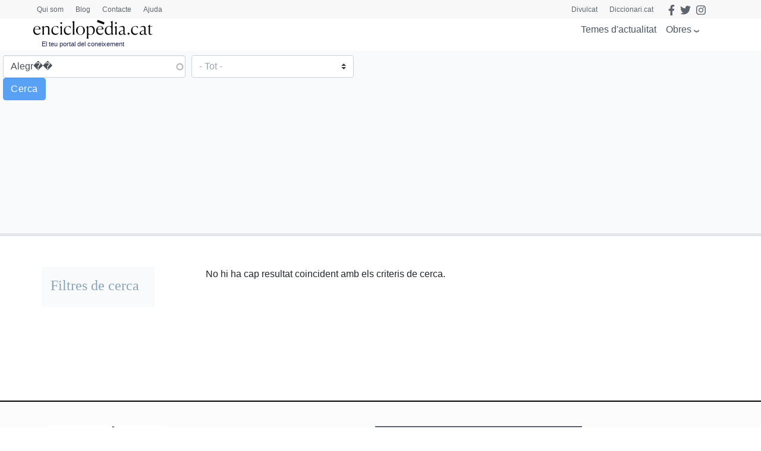

--- FILE ---
content_type: text/html; charset=UTF-8
request_url: https://www.enciclopedia.cat/cerca/gec?search_api_fulltext=Alegr%EF%BF%BD%EF%BF%BD&field_faceta_cerca_1=All
body_size: 14535
content:
<!DOCTYPE html>
<html lang="ca" dir="ltr" prefix="content: http://purl.org/rss/1.0/modules/content/  dc: http://purl.org/dc/terms/  foaf: http://xmlns.com/foaf/0.1/  og: http://ogp.me/ns#  rdfs: http://www.w3.org/2000/01/rdf-schema#  schema: http://schema.org/  sioc: http://rdfs.org/sioc/ns#  sioct: http://rdfs.org/sioc/types#  skos: http://www.w3.org/2004/02/skos/core#  xsd: http://www.w3.org/2001/XMLSchema# ">
  <head>
    <script>
    /*window.dataLayer = window.dataLayer || [];
    function gtag() { dataLayer.push(arguments); }
    gtag('consent', 'default', {
    'ad_storage': 'denied',
    'analytics_storage': 'denied',
    'wait_for_update': 1500 //milliseconds
    });
    gtag('set', 'ads_data_redaction', true);*/
    </script>
    <meta charset="utf-8" />
<script async src="https://www.googletagmanager.com/gtag/js?id=G-25SGBGPBS0" type="application/json" id="cookies_google_analytics_tracking_file"></script>
<script type="application/json" id="cookies_google_analytics_tracking_script">window.dataLayer = window.dataLayer || [];function gtag(){dataLayer.push(arguments)};gtag("js", new Date());gtag("set", "developer_id.dMDhkMT", true);gtag("config", "G-25SGBGPBS0", {"groups":"default","page_placeholder":"PLACEHOLDER_page_location"});</script>
<link rel="canonical" href="https://www.enciclopedia.cat/cerca/gec" />
<link rel="manifest" href="/manifest.json" />
<meta name="theme-color" content="#ffffff" />
<meta name="apple-mobile-web-app-capable" content="yes" />
<meta name="apple-mobile-web-app-status-bar-style" content="default" />
<meta name="Generator" content="Drupal 8 (https://www.drupal.org)" />
<meta name="MobileOptimized" content="width" />
<meta name="HandheldFriendly" content="true" />
<meta name="viewport" content="width=device-width, initial-scale=1, shrink-to-fit=no" />
<meta http-equiv="x-ua-compatible" content="ie=edge" />
<link rel="apple-touch-icon" sizes="192x192" href="/sites/default/files/pwa/Logos_enciclopedia512_new.pngcopy.png" />
<link href="/iphone5_splash.png" media="(device-width: 320px) and (device-height: 568px) and (-webkit-device-pixel-ratio: 2)" rel="apple-touch-startup-image" />
<link href="/iphone6_splash.png" media="(device-width: 375px) and (device-height: 667px) and (-webkit-device-pixel-ratio: 2)" rel="apple-touch-startup-image" />
<link href="/iphoneplus_splash.png" media="(device-width: 621px) and (device-height: 1104px) and (-webkit-device-pixel-ratio: 3)" rel="apple-touch-startup-image" />
<link href="/iphonex_splash.png" media="(device-width: 375px) and (device-height: 812px) and (-webkit-device-pixel-ratio: 3)" rel="apple-touch-startup-image" />
<link href="/iphonexr_splash.png" media="(device-width: 414px) and (device-height: 896px) and (-webkit-device-pixel-ratio: 2)" rel="apple-touch-startup-image" />
<link href="/iphonexsmax_splash.png" media="(device-width: 414px) and (device-height: 896px) and (-webkit-device-pixel-ratio: 3)" rel="apple-touch-startup-image" />
<link href="/ipad_splash.png" media="(device-width: 768px) and (device-height: 1024px) and (-webkit-device-pixel-ratio: 2)" rel="apple-touch-startup-image" />
<link href="/ipadpro1_splash.png" media="(device-width: 834px) and (device-height: 1112px) and (-webkit-device-pixel-ratio: 2)" rel="apple-touch-startup-image" />
<link href="/ipadpro2_splash.png" media="(device-width: 1024px) and (device-height: 1366px) and (-webkit-device-pixel-ratio: 2)" rel="apple-touch-startup-image" />
<link href="/ipadpro3_splash.png" media="(device-width: 834px) and (device-height: 1194px) and (-webkit-device-pixel-ratio: 2)" rel="apple-touch-startup-image" />
<link rel="shortcut icon" href="/sites/default/files/favicon.png" type="image/png" />
<script src="/sites/default/files/google_tag/tagmanager_default/google_tag.script.js?t4wjds" defer id="cookies_gtag" type="application/json"></script>
<script>window.a2a_config=window.a2a_config||{};a2a_config.callbacks=[];a2a_config.overlays=[];a2a_config.templates={};</script>

    <title>l’Enciclopèdia | enciclopedia.cat</title>
    <link rel="stylesheet" media="all" href="/sites/default/files/css/css_YMmjs6sEHy159L5oyPRazZmnZRLDoDR-VvepuJnH1N0.css" />
<link rel="stylesheet" media="all" href="/sites/default/files/css/css_tsE5Bk3OOhZ_jt3Oya_xrILMB60H8vNk8Gq0fs1eI4s.css" />
<link rel="stylesheet" media="all" href="//stackpath.bootstrapcdn.com/bootstrap/4.5.0/css/bootstrap.min.css" />
<link rel="stylesheet" media="all" href="/sites/default/files/css/css_j78NvHgS0ulDRYyayNmesFgyFCNtieocwGysQawas5k.css" />
<link rel="stylesheet" media="all" href="//stackpath.bootstrapcdn.com/bootstrap/4.5.2/css/bootstrap.min.css" />
<link rel="stylesheet" media="all" href="//use.fontawesome.com/releases/v5.13.0/css/all.css" />
<link rel="stylesheet" media="all" href="/sites/default/files/css/css_y0ifvFTJn3OpgwHT5WKDDy7_cLBXaDbcecFM0yx9f2Y.css" />
<link rel="stylesheet" media="print" href="/sites/default/files/css/css_Y4H_4BqmgyCtG7E7YdseTs2qvy9C34c51kBamDdgark.css" />

    
<!--[if lte IE 8]>
<script src="/sites/default/files/js/js_VtafjXmRvoUgAzqzYTA3Wrjkx9wcWhjP0G4ZnnqRamA.js"></script>
<![endif]-->
<script src="https://use.fontawesome.com/releases/v5.13.1/js/all.js" defer crossorigin="anonymous"></script>
<script src="https://use.fontawesome.com/releases/v5.13.1/js/v4-shims.js" defer crossorigin="anonymous"></script>

  </head>
  <body class="layout-one-sidebar layout-sidebar-first page-view-cerca-gec-solr path-cerca scrolled">
    <a href="#main-content" class="visually-hidden focusable skip-link">
      Vés al contingut
    </a>
    <noscript aria-hidden="true"><iframe src="https://www.googletagmanager.com/ns.html?id=GTM-TKRPLFL" height="0" width="0" style="display:none;visibility:hidden"></iframe></noscript>
      <div class="dialog-off-canvas-main-canvas" data-off-canvas-main-canvas>
    <div id="page-wrapper">
  <div id="page">
    <header id="header" class="header sticky-top " role="banner" aria-label="Capçalera del lloc">      
      <nav class="navbar" id="navbar-top-sup">
                  <div class="container hidden-elements">
              <section class="row region region-top-header">
    <div id="block-headscripts" class="block block-block-content block-block-contente936e565-adac-4cab-acba-004b8bfbdf58">
  
    
      <div class="content">
      
            <div class="clearfix text-formatted field field--name-body field--type-text-with-summary field--label-hidden field__item"></div>
      
    </div>
  </div>
<div id="block-menutop" class="top-megamenu col-lg-4 col-md-4 col-sm-4 block block-block-content block-block-content59818b2a-b42f-4584-a6ad-7f1a6d851b10">
  
    
      <div class="content">
      
            <div class="clearfix text-formatted field field--name-body field--type-text-with-summary field--label-hidden field__item"><ul class="nav nav-tabs"><li class="we-mega-menu-li"><a class="we-mega-menu-li" href="/qui-som" title="Qui som">Qui som</a></li>
	<li class="we-mega-menu-li"><a class="we-mega-menu-li" href="/blog" title="Blog">Blog</a></li>
	<li class="we-mega-menu-li"><a class="we-mega-menu-li" href="/formularis/contacta" title="Contacte">Contacte</a></li>
	<li class="we-mega-menu-li"><a class="we-mega-menu-li" href="/ajuda" title="Ajuda">Ajuda</a></li>
</ul></div>
      
    </div>
  </div>
<div id="block-gec-socialtop--2" class="social-top col-lg-8 col-md-8 col-sm-8 block block-block-content block-block-content5fbb0da2-c68c-4be1-93ce-7bb9b948f7c0">
  
    
      <div class="content">
      
            <div class="clearfix text-formatted field field--name-body field--type-text-with-summary field--label-hidden field__item"><a class="link-top-right" href="https://www.enciclopedia.cat/divulcat">Divulcat</a><a class="link-top-right" href="https://www.diccionari.cat/">Diccionari.cat</a><a href="https://www.facebook.com/Enciclopediacat" target="_blank"><i class="fab fa-facebook-f fa-lg"></i></a> <a href="https://twitter.com/enciclopediaCAT" target="_blank"><i class="fab fa-twitter fa-lg"></i></a> <a href=https://www.instagram.com/enciclopedia_cat/ target="_blank"><i class="fab fa-instagram fa-lg"></i></a><!-- <a class="login-link" href="/user"><i class="fas fa-user"></i> Perfil</a> --></div>
      
    </div>
  </div>
<div id="block-gec-userlogin" class="display-none block-user-login block block-user block-user-login-block" role="form">
  
    
      <div class="content">
      
<form class="user-login-form" data-drupal-selector="user-login-form" action="/cerca/gec?destination=/cerca/gec%3Fsearch_api_fulltext%3DAlegr%25EF%25BF%25BD%25EF%25BF%25BD%26field_faceta_cerca_1%3DAll" method="post" id="user-login-form" accept-charset="UTF-8">
  



  <fieldset class="js-form-item js-form-type-email form-type-email js-form-item-name form-item-name form-group">
          <label for="edit-name" class="js-form-required form-required">Correu electrònic</label>
                    <input autocorrect="none" autocapitalize="none" spellcheck="false" data-drupal-selector="edit-name" type="email" id="edit-name" name="name" value="" size="15" maxlength="254" class="form-email required form-control" required="required" aria-required="true" />

                      </fieldset>




  <fieldset class="js-form-item js-form-type-password form-type-password js-form-item-pass form-item-pass form-group">
          <label for="edit-pass" class="js-form-required form-required">Contrasenya</label>
                    <input data-drupal-selector="edit-pass" type="password" id="edit-pass" name="pass" size="15" maxlength="128" class="required form-control" required="required" aria-required="true" />

                      </fieldset>
<input autocomplete="off" data-drupal-selector="form-tf-fhmixwa3s-dwjufgkdpbsrjhpampamldl9ufhupc" type="hidden" name="form_build_id" value="form-TF-fHMIXWA3s-DwjUfgKDpBsRjhPaMpAmldl9ufHUpc" class="form-control" />
<input data-drupal-selector="edit-user-login-form" type="hidden" name="form_id" value="user_login_form" class="form-control" />
<div data-drupal-selector="edit-actions" class="form-actions js-form-wrapper form-group" id="edit-actions"><input data-drupal-selector="edit-submit" type="submit" id="edit-submit" name="op" value="Entra" class="button js-form-submit form-submit btn btn-primary form-control" />
</div>

</form>
<div class="item-list"><ul class="list-group"><li class="list-group-item"><a href="/user/password" title="Envia instruccions per restablir la contrasenya per correu electrònic." class="request-password-link">Canvi de contrasenya</a></li></ul></div>
    </div>
  </div>

  </section>

          </div>
              </nav>
                        <nav class="navbar sticky-top" id="navbar-top">
                        
              <div class="container">
                <section class="row region region-top-header">
    <div id="block-headscripts" class="block block-block-content block-block-contente936e565-adac-4cab-acba-004b8bfbdf58">
  
    
      <div class="content">
      
            <div class="clearfix text-formatted field field--name-body field--type-text-with-summary field--label-hidden field__item"></div>
      
    </div>
  </div>
<div id="block-menutop" class="top-megamenu col-lg-4 col-md-4 col-sm-4 block block-block-content block-block-content59818b2a-b42f-4584-a6ad-7f1a6d851b10">
  
    
      <div class="content">
      
            <div class="clearfix text-formatted field field--name-body field--type-text-with-summary field--label-hidden field__item"><ul class="nav nav-tabs"><li class="we-mega-menu-li"><a class="we-mega-menu-li" href="/qui-som" title="Qui som">Qui som</a></li>
	<li class="we-mega-menu-li"><a class="we-mega-menu-li" href="/blog" title="Blog">Blog</a></li>
	<li class="we-mega-menu-li"><a class="we-mega-menu-li" href="/formularis/contacta" title="Contacte">Contacte</a></li>
	<li class="we-mega-menu-li"><a class="we-mega-menu-li" href="/ajuda" title="Ajuda">Ajuda</a></li>
</ul></div>
      
    </div>
  </div>
<div id="block-gec-socialtop--2" class="social-top col-lg-8 col-md-8 col-sm-8 block block-block-content block-block-content5fbb0da2-c68c-4be1-93ce-7bb9b948f7c0">
  
    
      <div class="content">
      
            <div class="clearfix text-formatted field field--name-body field--type-text-with-summary field--label-hidden field__item"><a class="link-top-right" href="https://www.enciclopedia.cat/divulcat">Divulcat</a><a class="link-top-right" href="https://www.diccionari.cat/">Diccionari.cat</a><a href="https://www.facebook.com/Enciclopediacat" target="_blank"><i class="fab fa-facebook-f fa-lg"></i></a> <a href="https://twitter.com/enciclopediaCAT" target="_blank"><i class="fab fa-twitter fa-lg"></i></a> <a href=https://www.instagram.com/enciclopedia_cat/ target="_blank"><i class="fab fa-instagram fa-lg"></i></a><!-- <a class="login-link" href="/user"><i class="fas fa-user"></i> Perfil</a> --></div>
      
    </div>
  </div>
<div id="block-gec-userlogin" class="display-none block-user-login block block-user block-user-login-block" role="form">
  
    
      <div class="content">
      
<form class="user-login-form" data-drupal-selector="user-login-form" action="/cerca/gec?destination=/cerca/gec%3Fsearch_api_fulltext%3DAlegr%25EF%25BF%25BD%25EF%25BF%25BD%26field_faceta_cerca_1%3DAll" method="post" id="user-login-form" accept-charset="UTF-8">
  



  <fieldset class="js-form-item js-form-type-email form-type-email js-form-item-name form-item-name form-group">
          <label for="edit-name" class="js-form-required form-required">Correu electrònic</label>
                    <input autocorrect="none" autocapitalize="none" spellcheck="false" data-drupal-selector="edit-name" type="email" id="edit-name" name="name" value="" size="15" maxlength="254" class="form-email required form-control" required="required" aria-required="true" />

                      </fieldset>




  <fieldset class="js-form-item js-form-type-password form-type-password js-form-item-pass form-item-pass form-group">
          <label for="edit-pass" class="js-form-required form-required">Contrasenya</label>
                    <input data-drupal-selector="edit-pass" type="password" id="edit-pass" name="pass" size="15" maxlength="128" class="required form-control" required="required" aria-required="true" />

                      </fieldset>
<input autocomplete="off" data-drupal-selector="form-tf-fhmixwa3s-dwjufgkdpbsrjhpampamldl9ufhupc" type="hidden" name="form_build_id" value="form-TF-fHMIXWA3s-DwjUfgKDpBsRjhPaMpAmldl9ufHUpc" class="form-control" />
<input data-drupal-selector="edit-user-login-form" type="hidden" name="form_id" value="user_login_form" class="form-control" />
<div data-drupal-selector="edit-actions" class="form-actions js-form-wrapper form-group" id="edit-actions"><input data-drupal-selector="edit-submit" type="submit" id="edit-submit" name="op" value="Entra" class="button js-form-submit form-submit btn btn-primary form-control" />
</div>

</form>
<div class="item-list"><ul class="list-group"><li class="list-group-item"><a href="/user/password" title="Envia instruccions per restablir la contrasenya per correu electrònic." class="request-password-link">Canvi de contrasenya</a></li></ul></div>
    </div>
  </div>

  </section>

              </div>
                              <div class="form-inline navbar-form ml-auto">
                    <section class="row region region-top-header-form">
    <div id="block-megamenuobres" class="bk-gray-50 block block-block-content block-block-content5bf9a4ee-6762-4033-b44e-60104976c7f4">
  
    
      <div class="content">
      
            <div class="clearfix text-formatted field field--name-body field--type-text-with-summary field--label-hidden field__item"><div class="container">
<div class="row">
<div class="col-md-3">
<h2>Enciclopèdia</h2>

<p><a href="/gran-enciclopedia-catalana?search_api_fulltext=&amp;field_faceta_cerca_1=938">Gran enciclopèdia catalana</a></p>

<p><a href="/esportpedia?search_api_fulltext=&amp;field_faceta_cerca_1=1001">Esportpèdia - Enciclopèdia de l’esport català</a></p>

<p><a href="/gran-enciclopedia-de-la-musica?search_api_fulltext=&amp;field_faceta_cerca_1=1224">Gran enciclopèdia de la música</a></p>

<p><a href="/diccionari-de-la-literatura-catalana?search_api_fulltext=&amp;field_faceta_cerca_1=1218">Diccionari de la literatura catalana</a></p>

<p><a href="/diccionari-dhistoriografia-catalana?search_api_fulltext=&amp;field_faceta_cerca_1=1219">Diccionari d’historiografia catalana</a></p>

<p><a href="/diccionari-del-cinema-catalunya?search_api_fulltext=&amp;field_faceta_cerca_1=1225">Diccionari del cinema a Catalunya</a></p>

<p><a href="/diccionari-dels-partits-politics-de-catalunya-segle-xx?search_api_fulltext=&amp;field_faceta_cerca_1=1162">Diccionari dels partits polítics de Catalunya, segle XX</a></p>

<h2>Cronologia</h2>

<p><a href="/cronologia">Cronologia dels Països Catalans i del Món</a></p>

<h2>Estadístiques</h2>

<p><a href="/estadistiques">El món en xifres</a></p>
</div>

<div class="col-md-3">
<h2>Obres temàtiques</h2>

<h3>Temàtica general</h3>

<p><a href="/temes-dactualitat">Temes d'actualitat</a></p>

<p><a href="/enciclopedia-tematica-proa?search_api_fulltext=&amp;field_faceta_cerca_1=4774">Enciclopèdia temàtica Proa</a></p>

<h3>Antropologia i societat</h3>

<p><a href="/atles-de-la-diversitat?search_api_fulltext=&amp;field_faceta_cerca_1=4796">Atles de la diversitat</a></p>

<p><a href="/atles-de-la-presencia-catalana-al-mon?search_api_fulltext=&amp;field_faceta_cerca_1=4806">Atles de la presència catalana al món</a></p>

<p><a href="/tradicionari?search_api_fulltext=&amp;field_faceta_cerca_1=4777">Tradicionari</a></p>

<h3>Art</h3>

<p><a href="/art-de-catalunya?search_api_fulltext=&amp;field_faceta_cerca_1=4773">Art de Catalunya</a></p>

<p><a href="/del-roma-al-romanic?search_api_fulltext=&amp;field_faceta_cerca_1=4769">Del romà al romànic</a></p>

<p><a href="/catalunya-romanica?search_api_fulltext=&amp;field_faceta_cerca_1=4765">Catalunya Romànica</a></p>

<p><a href="/art-gotic-a-catalunya?search_api_fulltext=&amp;field_faceta_cerca_1=4808">L'Art gòtic a Catalunya</a></p>

<p><a href="/el-modernisme?search_api_fulltext=&amp;field_faceta_cerca_1=4816">El Modernisme</a></p>
</div>

<div class="col-md-3 sin-h2">
<h3>Economia</h3>

<p><a href="/caixes-i-bancs-de-catalunya?search_api_fulltext=&amp;field_faceta_cerca_1=4811">Caixes i bancs de Catalunya</a></p>

<p><a href="/fabriques-i-empresaris?search_api_fulltext=&amp;field_faceta_cerca_1=4770">Fàbriques i empresaris</a></p>

<p><a href="/historia-economica-de-la-catalunya-contemporania?search_api_fulltext=&amp;field_faceta_cerca_1=4813">Història econòmica de la Catalunya contemporània</a></p>

<p><a href="/tecnics-i-tecnologia-en-el-desenvolupament-de-la-catalunya-contemporania?search_api_fulltext=&amp;field_faceta_cerca_1=4812">Tècnics i tecnologia en el desenvolupament de la Catalunya contemporània</a></p>

<h3>Educació</h3>

<p><a href="https://www.enciclopedia.cat/aprendre-a-aprendre?search_api_fulltext=&amp;field_faceta_cerca_1=87">Aprendre a aprendre</a></p>

<h3>Geografia</h3>

<p><a href="/comarques-de-catalunya?search_api_fulltext=&amp;field_faceta_cerca_1=4800">Comarques de Catalunya</a></p>
</div>

<div class="col-md-3 sin-h2">
<h3>Història i política</h3>

<p><a href="/atles-electoral-de-la-segona-republica-a-catalunya?search_api_fulltext=&amp;field_faceta_cerca_1=4814">Atles electoral de la Segona República a Catalunya</a></p>

<p><a href="/historia-politica-societat-i-cultura-dels-pa%C3%AFsos-catalans?search_api_fulltext=&amp;field_faceta_cerca_1=4809">Història. Política, societat i cultura dels Països Catalans</a></p>

<p><a href="/historia-de-la-generalitat-de-catalunya-i-dels-seus-presidents?search_api_fulltext=&amp;field_faceta_cerca_1=4799">Història de la Generalitat de Catalunya i els seus presidents</a></p>

<p><a href="/lluis-companys-president-de-catalunya?search_api_fulltext=&amp;field_faceta_cerca_1=4815">Lluís Companys, president de Catalunya</a></p>

<h3>Llengua</h3>

<p><a href="/llibre-estil-enciclopedia-catalana?search_api_fulltext=&amp;field_faceta_cerca_1=4795">Llibre d'estil</a></p>

<h3>Medicina</h3>

<p><a href="/enciclopedia-de-medicina-i-salut?search_api_fulltext=&amp;field_faceta_cerca_1=68">Enciclopèdia de medicina i salut</a></p>

<h3>Natura i ecologia</h3>

<p><a href="/biosfera?search_api_fulltext=&amp;field_faceta_cerca_1=4805">Biosfera</a></p>

<p><a href="/historia-natural-dels-paisos-catalans?search_api_fulltext=&amp;field_faceta_cerca_1=4807">Història natural dels Països Catalans</a></p>
</div>
</div>
</div>
</div>
      
    </div>
  </div>

  </section>

                </div>
                                  </nav>
                <nav class="navbar navbar-expand-lg" id="navbar-main">
                        <section class="region region-header">
    <div id="block-logomenu" class="container block block-blockgroup block-block-grouplogo-menu">
  
    
      <div class="content">
        <div class="logo col-lg-5 col-md-5 col-sm-5 justify-content-start">
      <a href="/" title="Inici" rel="home" class="navbar-brand">
              <img src="/sites/default/files/logo-enciclopedia_0.png" alt="Inici" class="img-fluid d-inline-block align-top" />
            
    </a>
        <div class="align-top site-name-slogan">
      El teu portal del coneixement
    </div>
  </div>
  <div id="block-megamenu" class="btn-megamenu col-lg-7 col-md-7 col-sm-7 justify-content-end block block-we-megamenu block-we-megamenu-blocktotes-les-obres">
  
    
      <div class="content">
      <div class="region-we-mega-menu">
	<a class="navbar-toggle collapsed">
	    <span class="icon-bar"></span>
	    <span class="icon-bar"></span>
	    <span class="icon-bar"></span>
	</a>
	<nav  class="totes-les-obres navbar navbar-default navbar-we-mega-menu mobile-collapse hover-action" data-menu-name="totes-les-obres" data-block-theme="gec" data-style="Default" data-animation="None" data-delay="" data-duration="" data-autoarrow="" data-alwayshowsubmenu="1" data-action="hover" data-mobile-collapse="0">
	  <div class="container-fluid">
	    <ul  class="we-mega-menu-ul nav nav-tabs">
  <li  class="we-mega-menu-li" data-level="0" data-element-type="we-mega-menu-li" description="" data-id="866cbe71-0b8f-40bf-826a-97006f97ab12" data-submenu="0" hide-sub-when-collapse="0">
      <a class="we-mega-menu-li" title="" href="/actualitat" target="">
      Temes d&#039;actualitat    </a>
    
</li><li  class="we-mega-menu-li obres right dropdown-menu" data-level="0" data-element-type="we-mega-menu-li" description="" data-id="29912ba8-439b-4252-854b-81ca1b7ccc38" data-submenu="1" hide-sub-when-collapse="" data-group="0" data-class="obres" data-icon="" data-caption="" data-alignsub="right" data-target="">
      <a href='#' data-drupal-link-system-path="<front>" class="we-megamenu-nolink">
      Obres</a>
    <div  class="we-mega-menu-submenu" data-element-type="we-mega-menu-submenu" data-submenu-width="991" data-class="" style="width: 991px">
  <div class="we-mega-menu-submenu-inner">
    <div  class="we-mega-menu-row" data-element-type="we-mega-menu-row" data-custom-row="1">
  <div  class="we-mega-menu-col span12" data-element-type="we-mega-menu-col" data-width="12" data-block="megamenuobres" data-blocktitle="0" data-hidewhencollapse="0" data-class="">
    <div class="type-of-block"><div class="block-inner"><div id="block-megamenuobres" class="bk-gray-50 block block-block-content block-block-content5bf9a4ee-6762-4033-b44e-60104976c7f4">
  
    
      <div class="content">
      
            <div class="clearfix text-formatted field field--name-body field--type-text-with-summary field--label-hidden field__item"><div class="container">
<div class="row">
<div class="col-md-3">
<h2>Enciclopèdia</h2>

<p><a href="/gran-enciclopedia-catalana?search_api_fulltext=&amp;field_faceta_cerca_1=938">Gran enciclopèdia catalana</a></p>

<p><a href="/esportpedia?search_api_fulltext=&amp;field_faceta_cerca_1=1001">Esportpèdia - Enciclopèdia de l’esport català</a></p>

<p><a href="/gran-enciclopedia-de-la-musica?search_api_fulltext=&amp;field_faceta_cerca_1=1224">Gran enciclopèdia de la música</a></p>

<p><a href="/diccionari-de-la-literatura-catalana?search_api_fulltext=&amp;field_faceta_cerca_1=1218">Diccionari de la literatura catalana</a></p>

<p><a href="/diccionari-dhistoriografia-catalana?search_api_fulltext=&amp;field_faceta_cerca_1=1219">Diccionari d’historiografia catalana</a></p>

<p><a href="/diccionari-del-cinema-catalunya?search_api_fulltext=&amp;field_faceta_cerca_1=1225">Diccionari del cinema a Catalunya</a></p>

<p><a href="/diccionari-dels-partits-politics-de-catalunya-segle-xx?search_api_fulltext=&amp;field_faceta_cerca_1=1162">Diccionari dels partits polítics de Catalunya, segle XX</a></p>

<h2>Cronologia</h2>

<p><a href="/cronologia">Cronologia dels Països Catalans i del Món</a></p>

<h2>Estadístiques</h2>

<p><a href="/estadistiques">El món en xifres</a></p>
</div>

<div class="col-md-3">
<h2>Obres temàtiques</h2>

<h3>Temàtica general</h3>

<p><a href="/temes-dactualitat">Temes d'actualitat</a></p>

<p><a href="/enciclopedia-tematica-proa?search_api_fulltext=&amp;field_faceta_cerca_1=4774">Enciclopèdia temàtica Proa</a></p>

<h3>Antropologia i societat</h3>

<p><a href="/atles-de-la-diversitat?search_api_fulltext=&amp;field_faceta_cerca_1=4796">Atles de la diversitat</a></p>

<p><a href="/atles-de-la-presencia-catalana-al-mon?search_api_fulltext=&amp;field_faceta_cerca_1=4806">Atles de la presència catalana al món</a></p>

<p><a href="/tradicionari?search_api_fulltext=&amp;field_faceta_cerca_1=4777">Tradicionari</a></p>

<h3>Art</h3>

<p><a href="/art-de-catalunya?search_api_fulltext=&amp;field_faceta_cerca_1=4773">Art de Catalunya</a></p>

<p><a href="/del-roma-al-romanic?search_api_fulltext=&amp;field_faceta_cerca_1=4769">Del romà al romànic</a></p>

<p><a href="/catalunya-romanica?search_api_fulltext=&amp;field_faceta_cerca_1=4765">Catalunya Romànica</a></p>

<p><a href="/art-gotic-a-catalunya?search_api_fulltext=&amp;field_faceta_cerca_1=4808">L'Art gòtic a Catalunya</a></p>

<p><a href="/el-modernisme?search_api_fulltext=&amp;field_faceta_cerca_1=4816">El Modernisme</a></p>
</div>

<div class="col-md-3 sin-h2">
<h3>Economia</h3>

<p><a href="/caixes-i-bancs-de-catalunya?search_api_fulltext=&amp;field_faceta_cerca_1=4811">Caixes i bancs de Catalunya</a></p>

<p><a href="/fabriques-i-empresaris?search_api_fulltext=&amp;field_faceta_cerca_1=4770">Fàbriques i empresaris</a></p>

<p><a href="/historia-economica-de-la-catalunya-contemporania?search_api_fulltext=&amp;field_faceta_cerca_1=4813">Història econòmica de la Catalunya contemporània</a></p>

<p><a href="/tecnics-i-tecnologia-en-el-desenvolupament-de-la-catalunya-contemporania?search_api_fulltext=&amp;field_faceta_cerca_1=4812">Tècnics i tecnologia en el desenvolupament de la Catalunya contemporània</a></p>

<h3>Educació</h3>

<p><a href="https://www.enciclopedia.cat/aprendre-a-aprendre?search_api_fulltext=&amp;field_faceta_cerca_1=87">Aprendre a aprendre</a></p>

<h3>Geografia</h3>

<p><a href="/comarques-de-catalunya?search_api_fulltext=&amp;field_faceta_cerca_1=4800">Comarques de Catalunya</a></p>
</div>

<div class="col-md-3 sin-h2">
<h3>Història i política</h3>

<p><a href="/atles-electoral-de-la-segona-republica-a-catalunya?search_api_fulltext=&amp;field_faceta_cerca_1=4814">Atles electoral de la Segona República a Catalunya</a></p>

<p><a href="/historia-politica-societat-i-cultura-dels-pa%C3%AFsos-catalans?search_api_fulltext=&amp;field_faceta_cerca_1=4809">Història. Política, societat i cultura dels Països Catalans</a></p>

<p><a href="/historia-de-la-generalitat-de-catalunya-i-dels-seus-presidents?search_api_fulltext=&amp;field_faceta_cerca_1=4799">Història de la Generalitat de Catalunya i els seus presidents</a></p>

<p><a href="/lluis-companys-president-de-catalunya?search_api_fulltext=&amp;field_faceta_cerca_1=4815">Lluís Companys, president de Catalunya</a></p>

<h3>Llengua</h3>

<p><a href="/llibre-estil-enciclopedia-catalana?search_api_fulltext=&amp;field_faceta_cerca_1=4795">Llibre d'estil</a></p>

<h3>Medicina</h3>

<p><a href="/enciclopedia-de-medicina-i-salut?search_api_fulltext=&amp;field_faceta_cerca_1=68">Enciclopèdia de medicina i salut</a></p>

<h3>Natura i ecologia</h3>

<p><a href="/biosfera?search_api_fulltext=&amp;field_faceta_cerca_1=4805">Biosfera</a></p>

<p><a href="/historia-natural-dels-paisos-catalans?search_api_fulltext=&amp;field_faceta_cerca_1=4807">Història natural dels Països Catalans</a></p>
</div>
</div>
</div>
</div>
      
    </div>
  </div>
</div></div>

</div>

</div>

  </div>
</div>
</li>
</ul>
	  </div>
	</nav>
</div>
    </div>
  </div>
<div id="block-searchmobile" class="display-none block-btn-search block block-block-content block-block-contentac4dbdb1-34a3-422e-a808-b34ca42c0aa2">
  
    
      <div class="content">
      
            <div class="clearfix text-formatted field field--name-body field--type-text-with-summary field--label-hidden field__item"><a class="btn-search" href="#"><i class="fas fa-search"></i></a></div>
      
    </div>
  </div>

    </div>
  </div>
<div class="views-exposed-form block-cerca-home justify-content-center bk-gray-50 block block-views block-views-exposed-filter-blockcerca-gec-solr-page-1" data-drupal-selector="views-exposed-form-cerca-gec-solr-page-1" id="block-exposedformcerca-gec-solrpage-1-2">
  
    
      <div class="content">
      
<form action="/cerca/gec" method="get" id="views-exposed-form-cerca-gec-solr-page-1" accept-charset="UTF-8">
  <div class="form-row">
  



  <fieldset class="js-form-item js-form-type-search-api-autocomplete form-type-search-api-autocomplete js-form-item-search-api-fulltext form-item-search-api-fulltext form-no-label form-group">
                    <input placeholder="Cerca" data-drupal-selector="edit-search-api-fulltext" data-search-api-autocomplete-search="cerca_gec_solr" class="form-autocomplete form-control" data-autocomplete-path="/search_api_autocomplete/cerca_gec_solr?display=page_1&amp;&amp;filter=search_api_fulltext" type="text" id="edit-search-api-fulltext--2" name="search_api_fulltext" value="Alegr��" size="30" maxlength="128" />

                      </fieldset>




  <fieldset class="js-form-item js-form-type-select form-type-select js-form-item-field-faceta-cerca-1 form-item-field-faceta-cerca-1 form-no-label form-group">
                    
<select data-drupal-selector="edit-field-faceta-cerca-1" id="edit-field-faceta-cerca-1--2" name="field_faceta_cerca_1" class="form-select custom-select"><option value="All" selected="selected">- Tot -</option><option value="938">Gran enciclopèdia catalana</option><option value="87">Aprendre a aprendre</option><option value="4773">Art de Catalunya</option><option value="4796">Atles de la diversitat</option><option value="4806">Atles de la presència catalana al món</option><option value="4814">Atles electoral Segona Republica a Catalunya</option><option value="4805">Biosfera</option><option value="4811">Caixes i bancs de Catalunya</option><option value="4765">Catalunya romànica</option><option value="4800">Comarques de Catalunya</option><option value="4769">Del romà al romànic</option><option value="1218">Diccionari de la literatura catalana</option><option value="1225">Diccionari del cinema a Catalunya</option><option value="1162">Diccionari dels partits polítics de Catalunya, segle XX</option><option value="1219">Diccionari d’historiografia catalana</option><option value="4816">El Modernisme</option><option value="68">Enciclopèdia de medicina i salut</option><option value="4774">Enciclopèdia temàtica PROA</option><option value="1001">Esportpèdia</option><option value="4770">Fàbriques i empresaris</option><option value="1224">Gran enciclopèdia de la música</option><option value="4799">Història de la Generalitat de Catalunya i dels seus presidents</option><option value="4813">Història econòmica de la Catalunya contemporània</option><option value="4807">Història natural dels Països Catalans</option><option value="4809">Història. Política, societat i cultura dels Països Catalans</option><option value="4795">Llibre d’estil d’Enciclopèdia Catalana</option><option value="4815">Lluís Companys, president de Catalunya</option><option value="4808">L’Art gòtic a Catalunya</option><option value="4812">Tècnics i tecnologia en el desenvolupament de la Catalunya contemporània</option><option value="4981">Temes d’actualitat</option><option value="4777">Tradicionari</option></select>
                      </fieldset>
<div data-drupal-selector="edit-actions" class="form-actions js-form-wrapper form-group" id="edit-actions--2"><input data-drupal-selector="edit-submit-cerca-gec-solr-2" type="submit" id="edit-submit-cerca-gec-solr--2" value="Cerca" class="button js-form-submit form-submit btn btn-primary form-control" />
</div>

</div>

</form>

    </div>
  </div>

  </section>

                                          </nav>
          </header>
          <div class="highlighted">
        <aside class="container-fluid section clearfix" role="complementary">
            <section class="region region-highlighted">
    <div data-drupal-messages-fallback class="hidden"></div>

  </section>

        </aside>
      </div>
            <div id="main-wrapper" class="layout-main-wrapper clearfix">
              <div id="main" class="container-fluid">
          
          <div class="row row-offcanvas row-offcanvas-left clearfix">
              <main class="main-content col" id="content" role="main">
                <section class="section">
                  <a id="main-content" tabindex="-1"></a>
                    <section class="region region-content">
    <div id="block-gec-content" class="block block-system block-system-main-block">
  
    
      <div class="content">
      <div class="views-element-container"><div class="view view-cerca-gec-solr view-id-cerca_gec_solr view-display-id-page_1 js-view-dom-id-7ec33031d749c070d92f0462d9e13933107efb76f1511a09d7a06b00c01d7eae">
  
    
      
      <div class="view-empty">
      No hi ha cap resultat coincident amb els criteris de cerca.
    </div>
  
      
          </div>
</div>

    </div>
  </div>

  </section>

                </section>
              </main>
                          <div class="sidebar_first sidebar col-md-2 order-first" id="sidebar_first">
                <aside class="section" role="complementary">
                    <section class="region region-sidebar-first">
    <div id="block-filtresdecerca" class="titol-metadades no-margin-bottom block block-block-content block-block-content03252d2c-127c-49c0-b156-3f6d2b41157f">
  
    
      <div class="content">
      
            <div class="clearfix text-formatted field field--name-body field--type-text-with-summary field--label-hidden field__item"><h2>Filtres de cerca</h2>
</div>
      
    </div>
  </div>
<div class="facet-inactive hidden block-facet--checkbox block block-facets block-facet-blockfaceta-cerca-1" id="block-facetacerca1">
  <div id="collapsiblock-wrapper-facetacerca1" class="collapsiblock" data-collapsiblock-action="2">
      <h2>Obres</h2>
    </div>
      <div class="content">
      <div data-drupal-facet-id="faceta_cerca_1" class="facet-empty facet-hidden"><div class="facets-widget-checkbox">
      
</div>
</div>

    </div>
  </div>
<div class="facet-inactive hidden block-facet--checkbox block block-facets block-facet-blockfaceta-cerca-tipus-d-article" id="block-facetacercatipusdarticle">
  <div id="collapsiblock-wrapper-facetacercatipusdarticle" class="collapsiblock" data-collapsiblock-action="3">
      <h2>Tipus d’article</h2>
    </div>
      <div class="content">
      <div data-drupal-facet-id="faceta_cerca_tipus_d_article" class="facet-empty facet-hidden"><div class="facets-widget-checkbox">
      
</div>
</div>

    </div>
  </div>
<div class="facet-inactive hidden block-facet--checkbox block block-facets block-facet-blockfaceta-cerca-materia" id="block-facetacercamateria">
  <div id="collapsiblock-wrapper-facetacercamateria" class="collapsiblock" data-collapsiblock-action="3">
      <h2>Matèria</h2>
    </div>
      <div class="content">
      <div data-drupal-facet-id="faceta_cerca_materia" class="facet-empty facet-hidden"><div class="facets-widget-checkbox">
      
</div>
</div>

    </div>
  </div>
<div class="facet-inactive hidden block-facet--checkbox block block-facets block-facet-blockfaceta-toponimia" id="block-facetatoponimia">
  <div id="collapsiblock-wrapper-facetatoponimia" class="collapsiblock" data-collapsiblock-action="3">
      <h2>Topònims</h2>
    </div>
      <div class="content">
      <div data-drupal-facet-id="faceta_toponimia" class="facet-empty facet-hidden"><div class="facets-widget-checkbox">
      
</div>
</div>

    </div>
  </div>

  </section>

                </aside>
              </div>
                                  </div>
        </div>
          </div>
              <div class="featured-bottom">
        <aside class="container clearfix" role="complementary">
            <section class="row region region-featured-bottom-first">
    <div id="block-logoenciclopediafooter" class="block block-block-content block-block-contentb710a73d-8a96-4694-81e9-38e159e4a48d">
  
    
      <div class="content">
      
            <div class="clearfix text-formatted field field--name-body field--type-text-with-summary field--label-hidden field__item"><div><img alt="enciclopèdia" data-entity-type="file" src="/sites/default/files/logo-enciclopedia_0.png" width="202px" class="align-left" /></div>
</div>
      
    </div>
  </div>

  </section>

            <section class="row region region-featured-bottom-second">
    <div id="block-socialprefooter" class="social-footer sf-icons block block-block-content block-block-content04769818-edd9-4120-894a-c0bc5ac41063">
  
    
      <div class="content">
      
            <div class="clearfix text-formatted field field--name-body field--type-text-with-summary field--label-hidden field__item"><a href="https://twitter.com/enciclopediaCAT" target="_blank"><i class="fab fa-twitter fa-lg" ></i></a> <a href="https://www.facebook.com/Enciclopediacat" target="_blank"><i class="fab fa-facebook-square fa-lg"></i></a>  <a href=https://www.instagram.com/enciclopedia_cat/ target="_blank"><i class="fab fa-instagram fa-lg"></i></a></div>
      
    </div>
  </div>

  </section>

            <section class="row region region-featured-bottom-third">
    <div id="block-subscriutealanewsletter" class="newsletter-block block block-block-content block-block-content8615aaa8-991d-4975-ad60-9de6ddd733ff">
  
    
      <div class="content">
      
            <div class="clearfix text-formatted field field--name-body field--type-text-with-summary field--label-hidden field__item"><p><a class="btn btn-featured-bottom" href="https://grupenciclopedia.cat/landings/subscriu-te-al-butlleti-enciclopediacat/">Vols subscriure't al butlletí d'Enciclopèdia.cat?</a></p>
</div>
      
    </div>
  </div>

  </section>

        </aside>
      </div>
        <footer class="site-footer">
              <div class="container">
                      <div class="site-footer__top clearfix">
              <div class="row">
                <section class="row region region-footer-first">
    <div id="block-grupenciclopediafooter" class="block block-block-content block-block-contentd9da7727-6e04-4b48-a9a6-8df93e14da45">
  
    
      <div class="content">
      
            <div class="clearfix text-formatted field field--name-body field--type-text-with-summary field--label-hidden field__item"><div></div>

<div><img alt="logo 160" data-entity-type="file" data-entity-uuid="35b2da9b-091f-495e-86b3-e15ab4bb9983" src="/sites/default/files/inline-images/Logos_Fundacio%CC%81-Oro%2Bblanc%2BEC_160.png" /></div>

<div></div>
</div>
      
    </div>
  </div>
<div id="block-socialfooter" class="social-footer sf-icons block block-block-content block-block-content9244dc12-40b3-4380-b1c0-9cb9771e658c">
  
    
      <div class="content">
      
            <div class="clearfix text-formatted field field--name-body field--type-text-with-summary field--label-hidden field__item"><p></p>
<a href=https://twitter.com/Genciclopedia target="_blank"><i class="fab fa-twitter fa-lg" ></i></a> <a href=https://www.facebook.com/GrupEnciclopediaCatalana/ target="_blank"><i class="fab fa-facebook-square fa-lg"></i></a> <a href=https://www.instagram.com/grupenciclopedia/ target="_blank"><i class="fab fa-instagram fa-lg"></i></a> <a href=https://www.youtube.com/user/enciclopediaCAT/playlists target="_blank"><i class="fab fa-youtube fa-lg"></i> <a href="https://www.linkedin.com/company/5225845/admin/dashboard/" target="_blank"><i class="fab fa-linkedin fa-lg"></i></a></div>
      
    </div>
  </div>
<div id="block-gec-legalfooter" class="legal-footer block block-block-content block-block-content142a2073-fe9a-4070-9888-7f7c537240d5">
  
    
      <div class="content">
      
            <div class="clearfix text-formatted field field--name-body field--type-text-with-summary field--label-hidden field__item"><p><a href="https://grupenciclopedia.cat/avis-legal/">Avís legal</a> <a class="last-legal" href="https://grupenciclopedia.cat/avis-de-cookies/">Galetes</a><br /><a class="last-legal" href="https://grupenciclopedia.cat/politica-privacitat/">Privacitat</a>| <a class="last-legal" href="https://grupenciclopedia.cat/politica-de-xarxes-socials/">Xarxes socials</a></p>
</div>
      
    </div>
  </div>

  </section>

                <section class="row region region-footer-second">
    <div id="block-editorials-2" class="menu-block block block-block-content block-block-contenta39a44af-8374-4451-ba2f-7f520392e3a6">
  
      <h2>Segells editorials</h2>
    
      <div class="content">
      
            <div class="clearfix text-formatted field field--name-body field--type-text-with-summary field--label-hidden field__item"><ul><li><a href="https://grupenciclopedia.cat/diccionaris-de-lenciclopedia/">Diccionaris de l`Enciclopèdia</a></li>
	<li><a href="https://grupenciclopedia.cat/enciclopediallibres/">Enciclopèdia</a></li>
</ul></div>
      
    </div>
  </div>

  </section>

                <section class="row region region-footer-third">
    <div id="block-educacio-2" class="menu-block block block-block-content block-block-content4bc3acc0-8552-4add-9d24-39ab2ce65765">
  
      <h2>Educació</h2>
    
      <div class="content">
      
            <div class="clearfix text-formatted field field--name-body field--type-text-with-summary field--label-hidden field__item"><ul><li><a href="https://text-lagalera.cat/">Text</a></li>
	<li><a href="https://www.lecturaenveualta.cat/">Certamen de Lectura<br />
	en Veu Alta</a></li>
</ul></div>
      
    </div>
  </div>

  </section>

                <section class="row region region-footer-fourth">
    <div id="block-apps-2" class="menu-block block block-block-content block-block-content57b17e9a-5ada-4142-8fac-314e18e8a3ee">
  
      <h2>Obres de referència</h2>
    
      <div class="content">
      
            <div class="clearfix text-formatted field field--name-body field--type-text-with-summary field--label-hidden field__item"><ul><li><a href="https://enciclopediaart.cat/">Enciclopèdia Art</a></li>
	<li><a href="https://enciclopediaart.cat/obres/grans-obres/">Grans obres</a></li>
</ul></div>
      
    </div>
  </div>

  </section>

                <section class="row region region-footer-fifth">
    <div id="block-diccionaris-2" class="menu-block block block-block-content block-block-content30932508-cbc1-4fd5-b3c1-0e51f514039e">
  
      <h2>Coneixement</h2>
    
      <div class="content">
      
            <div class="clearfix text-formatted field field--name-body field--type-text-with-summary field--label-hidden field__item"><ul><li><a href="https://www.enciclopedia.cat/">Enciclopèdia.cat</a></li>
	<li><a href="http://diccionari.cat/">Diccionari.cat</a></li>
	<li><a href="https://www.enciclopedia.cat/divulcat/">Divulcat</a></li>
</ul></div>
      
    </div>
  </div>
<div id="block-recolectorscript" class="block block-block-content block-block-contentc8df65e9-57b7-4d51-90ac-65dc26b2fbd5">
  
    
      <div class="content">
      
            <div class="clearfix text-formatted field field--name-body field--type-text-with-summary field--label-hidden field__item"><script>
	                        var retryArr = [];
                            var pluginCode = '[base64]';
                            function random() {
                                return Math.random().toString(36).substr(2); // Eliminar '0.'
                            };
                             
                            function token() {
                                return random() + random(); // Para hacer el token más largo
                            };
                            
                            var token = token();
                            decodePlugin(pluginCode);
                            
                            function decodePlugin(code){
                                var decode = decodeURIComponent(escape(window.atob( code )));
                                decode = JSON.parse(decode || '{}');
                                getFieldsData(decode)
                                console.log('decode',decode)
                            }
                            
                            function getFieldsData(fieldsData) {
                                console.log('token',token);

                                for (const field of fieldsData.targets) {
                                    var selector = field.selector;
                                    if(field.typeSelector === "Name" && field.action != 'access' && field.selector){
                                        var selector_ = document.getElementsByName(field.selector);
                                        selector_ = selector_[0].id;
                                        selector = selector_;
                                    }
                                    var id = field.id;
                                    var name = field.name.replace(/ /g, '');
                                    var action = field.action;
                                    var selectorValue = null;
                                    var url = location.href;
                                    var endpoint = fieldsData.endpoint;
                                                
                                    if(action && field.typeSelector && selector && url && endpoint && token){
                                        var createMethod = '';
                                        var script = "var field"+name+" = "+JSON.stringify(fieldsData)+";";
                                			script += "var target"+name+" = "+JSON.stringify({id:id,action:action,name:field.name,selector:selector,value:'',tokenSend:token})+";";
                                        
                                        if(action != 'access'){
                                            if(field.typeSelector === 'query'){
                                                createMethod = "selectElement"+name+" = document.querySelectorAll('"+selector+"');";
                                                createMethod +=  "if(selectElement"+name+"){";
                                                createMethod +=     "for (var i = 0; i < selectElement"+name+".length; i++) {";
                                				createMethod +=  	    "const element = selectElement"+name+"[i];";
                                				createMethod +=  	    "element.addEventListener('"+action+"', (event) => {";
                                				createMethod +=  		    "target"+name+".value = event.target.textContent;";
                                				createMethod +=  	    	"field"+name+".targets = target"+name+";";
                                				createMethod +=  	    	"field"+name+".url = '"+url+"';";
                                				createMethod +=      	    "if(target"+name+".value != '' && target"+name+".value != undefined && target"+name+".value != 'undefined'){";
                                				createMethod +=     		    "sendDataRecolector(field"+name+",'"+endpoint+"');";
                            					createMethod +=     	    "}";
                                				//createMethod +=  	    	"// console.log('"+name+"',event,event.target,event.target.textContent,event.target.classList);";
                                				createMethod +=     	"});";
                                				createMethod +=     "}";
                                				createMethod +=  "}";

                                                createMethod += "else{";
                                                createMethod += "setTimeout(function(){ ";
                                                createMethod += "console.log('2sec');";
                                                createMethod += "if(selectElement" + name + "){";
                                                createMethod += "for (var i = 0; i < selectElement" + name + ".length; i++) {";
                                                createMethod += "const element = selectElement" + name + "[i];";
                                                createMethod += "element.addEventListener('" + action + "', (event) => {";
                                                createMethod += "target" + name + ".value = event.target.textContent;";
                                                createMethod += "field" + name + ".targets = target" + name + ";";
                                                createMethod += "field" + name + ".url = '" + url + "';";
                                                createMethod += "if(target" + name + ".value != '' && target" + name + ".value != undefined && target" + name + ".value != 'undefined'){";
                                                createMethod += "sendDataRecolector(field" + name + ",'" + endpoint + "');";
                                                createMethod += "}";
                                                createMethod += "});";
                                                createMethod += "}";
                                                createMethod += "}";                       
                                                createMethod += "}, 2000);";
                                                createMethod += "}";

                                            }else{
                                                createMethod = "var selectElement"+name+" = document.getElementById('"+selector+"');";
                                                createMethod +=  "if(selectElement"+name+"){";
                                				createMethod +=      "selectElement"+name+".addEventListener('"+action+"', (event) => {";
                                				createMethod +=     	"console.log('"+name+"',event.target.value);";
                                				createMethod +=     	"target"+name+".value = document.getElementById('"+selector+"').value;";
                                				createMethod +=     	"field"+name+".targets = target"+name+";";
                                				createMethod +=      	"field"+name+".url = '"+url+"';";
                                				createMethod +=      	"console.log('field"+name+"',field"+name+");";
                                				createMethod +=      	"if(target"+name+".value != '' && target"+name+".value != undefined && target"+name+".value != 'undefined'){";
                                				createMethod +=     		"sendDataRecolector(field"+name+",'"+endpoint+"');";
                                				createMethod +=     	"}";
                                				createMethod +=     "});";
                                				createMethod +=  "}";

                                                
                                                createMethod += "else{";
                                                createMethod += "setTimeout(function(){";
                                                createMethod += "console.log('2sec');";
                                                createMethod += "if(selectElement" + name + "){";
                                                createMethod += "selectElement" + name + ".addEventListener('" + action + "', (event) => {";
                                                createMethod += "console.log('" + name + "',event.target.value);";
                                                createMethod += "target" + name + ".value = document.getElementById('" + selector + "').value;";
                                                createMethod += "field" + name + ".targets = target" + name + ";";
                                                createMethod += "field" + name + ".url = '" + url + "';";
                                                createMethod += "console.log('field" + name + "',field" + name + ");";
                                                createMethod += "if(target" + name + ".value != '' && target" + name + ".value != undefined && target" + name + ".value != 'undefined'){";
                                                createMethod += "sendDataRecolector(field" + name + ",'" + endpoint + "');";
                                                createMethod += "}";
                                                createMethod += "});";
                                                createMethod += "}";
                                                createMethod += "}, 2000);";
                                                createMethod += "}";

                                            }
                                        }else{
                                            if(url === selector){
                                				createMethod =   "if('"+url+"' === '"+selector+"'){";
                                				createMethod +=     "target"+name+".value = '"+selector+"';";
                                				createMethod +=     "field"+name+".targets = target"+name+";";
                                				createMethod +=     "field"+name+".url = '"+url+"';";
                                				createMethod +=     "if(target"+name+".value != '' && target"+name+".value != undefined && target"+name+".value != 'undefined'){";
                                				createMethod +=         "sendDataRecolector(field"+name+",'"+endpoint+"');";
                                				createMethod +=     "}";
                                				createMethod +=  "}";
                                			}else if (selector.indexOf('*') != -1 && url.indexOf(selector.replace('*', '')) != -1 ){
                                				createMethod =   "if('"+url.indexOf(selector.replace('*', ''))+"' != -1){";
                                				createMethod +=     "target"+name+".value = '"+selector+"';";
                                				createMethod +=     "field"+name+".targets = target"+name+";";
                                				createMethod +=     "field"+name+".url = '"+url+"';";
                                				createMethod +=     "if(target"+name+".value != '' && target"+name+".value != undefined && target"+name+".value != 'undefined'){";
                                				createMethod +=         "sendDataRecolector(field"+name+",'"+endpoint+"');";
                                				createMethod +=     "}";
                                				createMethod +=  "}";
                                			}
                                			if(field.typeSelector === 'query'){
                                				script = '';
                                				createMethod = "var selectElement"+name+" = document.querySelectorAll('"+selector+"');";
                                				createMethod +=  "if(selectElement"+name+"){";
                                				createMethod +=     "selectElement"+name+".forEach(e => {";
                                				createMethod +=     	"var field"+name+" = "+JSON.stringify(fieldsData)+";";
                                				createMethod +=     	"field"+name+".url = '"+url+"';";
                                				createMethod +=     	"var target"+name+" = "+JSON.stringify({id:id,action:action,name:field.name,selector:selector,value:'',tokenSend:token})+";";
                                				createMethod +=     	"target"+name+".value = e.textContent;";
                                				createMethod +=     	"field"+name+".targets = target"+name+";";
                                				createMethod +=         "if(target"+name+".value != '' && target"+name+".value != undefined && target"+name+".value != 'undefined'){";
                                				createMethod +=     	    "sendDataRecolector(field"+name+",'"+endpoint+"');";
                                				createMethod +=         "}";
                                				createMethod +=      "});";
                                				createMethod +=  "}";
                                			}
                                        };
                                            
                                        if(createMethod){
                                            script = script+createMethod;
                                            
                                            // creamos una etiqueta script
                                            var s = document.createElement("script");
                                            // indicamos en el atributo src el fichero que quieres cargar
                                            s.innerHTML  = script;
                                            // lo añadimos al documento (y se ejecuta automaticamente)
                                            document.querySelector("body").appendChild(s);
                                            
                                            console.log(field);
                                        }
                                    }
                                }
                            }
                            
                            function sendDataRecolector(obj, url,method = 'POST'){
                                 console.log('entro',obj,url)
                                // return false
                                var jsonData = obj;
                                var newXHR = new XMLHttpRequest();
                                
                                newXHR.addEventListener( 'load', reqListener );

                                
                                newXHR.open( method, url );
                                
                                newXHR.setRequestHeader( 'Content-Type', 'application/json' );
                                
                                
                                var formattedJsonData = JSON.stringify( jsonData );
                                
                                console.log( jsonData );

                                newXHR.send( formattedJsonData );
                               

                            }
                            
                            function reqListener () {
                                console.log( this.response );
                            }
                        </script></div>
      
    </div>
  </div>

  </section>

              
              </div>
              </div>
            </div>
            <div class="bottom-footer">
            <div class="container">
              <div class="site-footer__top clearfix">
              <div class="row">
                  <section class="row region region-footer-seventh">
    <div id="block-cookiesui" class="block block-cookies block-cookies-ui-block">
  
    
      <div class="content">
        
<div id="cookiesjsr"></div>

    </div>
  </div>

  </section>

                  <section class="row region region-footer-eighth">
    <div id="block-infoenciclopedia" class="info-enciclopedia-footer block block-block-content block-block-contentf7870aab-6fbe-4925-9fa2-d68862763df8">
  
      <h2>Contacte</h2>
    
      <div class="content">
      
            <div class="clearfix text-formatted field field--name-body field--type-text-with-summary field--label-hidden field__item"><p>Carrer de Josep Pla, 95<br />
08019 Barcelona<br />
Telèfon: 934 120 030<br />
Telèfon d'atenció al subscriptor:<br />
934 126 124<br />
comunicacio@enciclopedia.cat</p>
</div>
      
    </div>
  </div>

  </section>

                  <section class="row region region-footer-ninth">
    <div id="block-subscriures" class="newsletter-block block block-block-content block-block-content479259d2-ed77-4404-9117-9e4a6cd0b1cc">
  
      <h2>Subscriu-te als butlletins del Grup Enciclopèdia</h2>
    
      <div class="content">
      
            <div class="clearfix text-formatted field field--name-body field--type-text-with-summary field--label-hidden field__item"><p><a class="btn btn-featured-bottom" href="https://grupenciclopedia.cat/landings/subscripcio-butlletins-grup-enciclopedia/#">Tria quin vols rebre</a></p>
</div>
      
    </div>
  </div>

  </section>

              </div>
            </div>
            </div>
                  </div>
          </footer>
  </div>
</div>

  </div>

    
    <script type="application/json" data-drupal-selector="drupal-settings-json">{"path":{"baseUrl":"\/","scriptPath":null,"pathPrefix":"","currentPath":"cerca\/gec","currentPathIsAdmin":false,"isFront":false,"currentLanguage":"ca","currentQuery":{"field_faceta_cerca_1":"All","search_api_fulltext":"Alegr\ufffd\ufffd"}},"pluralDelimiter":"\u0003","suppressDeprecationErrors":true,"ajaxPageState":{"libraries":"addtoany\/addtoany,back_to_top\/back_to_top_icon,back_to_top\/back_to_top_js,bootstrap_barrio\/bootstrap_cdn,bootstrap_barrio\/fontawesome,bootstrap_barrio\/form,bootstrap_barrio\/global-styling,bootstrap_barrio\/messages_white,collapsiblock\/core,cookies\/cookiesjsr,cookies\/cookiesjsr.styles,cookies_ga\/analytics,cookies_gtag\/gtag,core\/html5shiv,facets\/drupal.facets.checkbox-widget,facets\/soft-limit,fontawesome\/fontawesome.svg.shim,gec\/adsense,gec\/bootstrap_cdn,gec\/global-styling,google_analytics\/google_analytics,pwa\/serviceworker,search_api_autocomplete\/search_api_autocomplete,simple_responsive_table\/global-styling,system\/base,views\/views.module,we_megamenu\/form.we-mega-menu-frontend","theme":"gec","theme_token":null},"ajaxTrustedUrl":{"form_action_p_pvdeGsVG5zNF_XLGPTvYSKCf43t8qZYSwcfZl2uzM":true,"\/cerca\/gec":true},"back_to_top":{"back_to_top_button_trigger":100,"back_to_top_prevent_on_mobile":true,"back_to_top_prevent_in_admin":false,"back_to_top_button_type":"image","back_to_top_button_text":"Back to top"},"google_analytics":{"account":"G-25SGBGPBS0","trackOutbound":true,"trackMailto":true,"trackTel":true,"trackDownload":true,"trackDownloadExtensions":"7z|aac|arc|arj|asf|asx|avi|bin|csv|doc(x|m)?|dot(x|m)?|exe|flv|gif|gz|gzip|hqx|jar|jpe?g|js|mp(2|3|4|e?g)|mov(ie)?|msi|msp|pdf|phps|png|ppt(x|m)?|pot(x|m)?|pps(x|m)?|ppam|sld(x|m)?|thmx|qtm?|ra(m|r)?|sea|sit|tar|tgz|torrent|txt|wav|wma|wmv|wpd|xls(x|m|b)?|xlt(x|m)|xlam|xml|z|zip"},"pwa":{"cache_version":"8.x-1.5-v1","installPath":"\/serviceworker-pwa"},"simpleResponsiveTable":{"maxWidth":"767","modulePath":"modules\/simple_responsive_table"},"collapsiblock":{"active_pages":false,"slide_type":1,"slide_speed":200},"cookiesjsr":{"config":{"cookie":{"name":"cookiesjsr","expires":31536000000,"domain":"","sameSite":"Lax","secure":false},"library":{"libBasePath":"\/libraries\/cookiesjsr\/dist","libPath":"\/libraries\/cookiesjsr\/dist\/cookiesjsr.min.js","scrollLimit":250},"callback":{"method":"post","url":"\/cookies\/consent\/callback.json","headers":[]},"interface":{"openSettingsHash":"#editCookieSettings","showDenyAll":false,"denyAllOnLayerClose":false,"settingsAsLink":false,"availableLangs":["en","ca"],"defaultLang":"ca","groupConsent":false,"cookieDocs":false}},"services":{"default":{"id":"default","services":[{"key":"base","type":"default","name":"Necess\u00e0ries","info":{"value":"","format":"full_html"},"uri":"https:\/\/grupenciclopedia.cat\/avis-de-cookies\/","needConsent":false}],"weight":1},"tracking":{"id":"tracking","services":[{"key":"analytics","type":"tracking","name":"Google Analytics","info":[],"uri":"https:\/\/support.google.com\/analytics\/answer\/6004245","needConsent":true}],"weight":10},"performance":{"id":"performance","services":[{"key":"gtag","type":"performance","name":"Google Tag Manager","info":[],"uri":"https:\/\/policies.google.com\/privacy","needConsent":true}],"weight":30},"video":{"id":"video","services":[{"key":"video","type":"video","name":"Video provided by YouTube, Vimeo","info":[],"uri":"https:\/\/policies.google.com\/privacy","needConsent":true}],"weight":40}},"translation":{"langcode":"ca","default_langcode":"en","bannerText":"Les galetes (cookies) s\u00f3n importants per a tu, influeixen en la teva experi\u00e8ncia de navegaci\u00f3, ens ajuden a protegir la teva privacitat i permeten realitzar les peticions que ens sol\u00b7licitis a trav\u00e9s de la web. Utilitzem galetes pr\u00f2pies i de tercers per a analitzar els nostres serveis i mostrar-te publicitat relacionada amb les teves prefer\u00e8ncies sobre la base d\u2019un perfil elaborat amb els teus h\u00e0bits de navegaci\u00f3 (per exemple, p\u00e0gines visitades). Si consents la seva instal\u00b7laci\u00f3 prem \u0022Acceptar Galetes\u0022 o tamb\u00e9 pots configurar les teves prefer\u00e8ncies prement \u0022Par\u00e0metres\u0022. ","privacyPolicy":"Pol\u00edtica de Galetes","privacyUri":"https:\/\/grupenciclopedia.cat\/avis-de-cookies\/","imprint":"","imprintUri":"","cookieDocs":"","cookieDocsUri":"https:\/\/grupenciclopedia.cat\/avis-de-cookies\/","denyAll":"Rebutjar","settings":"Par\u00e0metres","acceptAll":"Acceptar Galetes","allowAll":"Accept all","cookieSettings":"Configurar galetes","close":"Tanca","officialWebsite":"Veure el lloc web oficial","requiredCookies":"Necess\u00e0ries","readMore":"Llegeix m\u00e9s","allowed":"perm\u00e8s","denied":"negat","alwaysActive":"Sempre actives","settingsAllServices":"Configura per a tots els serveis","saveSettings":"Desa","credit":"","_core":{"default_config_hash":"X8VxTkyAAEb9q-EhYz30-BkJ9Ftv5-u1H7BXLXHQe1o"},"default":{"title":"Galetes t\u00e8cniques (necess\u00e0ries)","details":"Aquestes galetes s\u00f3n importants per a donar-te acc\u00e9s segur a zones amb informaci\u00f3 personal o per a recon\u00e8ixer-te quan inicies sessi\u00f3."},"tracking":{"title":"Galetes Anal\u00edtiques","details":"Permeten mesurar, de forma an\u00f2nima, el nombre de visites o l\u2019activitat. Gr\u00e0cies a elles podem millorar constantment la teva experi\u00e8ncia de navegaci\u00f3. Podr\u00e0s disposar d\u2019una millora cont\u00ednua en l\u2019experi\u00e8ncia de navegaci\u00f3."},"performance":{"title":"Galetes de Personalitzaci\u00f3","details":"Aquestes galetes estan relacionades amb caracter\u00edstiques generals com, per exemple, el navegador que utilitzes, i podr\u00e0s disposar d\u2019una experi\u00e8ncia i continguts personalitzats."},"video":{"title":"V\u00eddeo","details":"Video sharing services help to add rich media on the site and increase its visibility."}}},"facets":{"softLimit":{"faceta_toponimia":20,"faceta_cerca_materia":20,"faceta_cerca_tipus_d_article":20,"faceta_cerca_1":20},"softLimitSettings":{"faceta_toponimia":{"showLessLabel":"Mostra\u2019n menys","showMoreLabel":"Mostra\u2019n m\u00e9s"},"faceta_cerca_materia":{"showLessLabel":"Mostra\u2019n menys","showMoreLabel":"Mostra\u2019n m\u00e9s"},"faceta_cerca_tipus_d_article":{"showLessLabel":"Mostra\u2019n menys","showMoreLabel":"Mostra\u2019n m\u00e9s"},"faceta_cerca_1":{"showLessLabel":"Mostra\u2019n menys","showMoreLabel":"Mostra\u2019n m\u00e9s"}}},"search_api_autocomplete":{"cerca_gec_solr":{"auto_submit":true}},"user":{"uid":0,"permissionsHash":"4b7488e9910474407e9ca1a8c87e839508d9121f3caf4dd2de6a662419f2264c"}}</script>
<script src="https://ajax.googleapis.com/ajax/libs/jquery/3.2.1/jquery.min.js"></script>
<script src="/sites/default/files/js/js_RyvVqxI1KcaRKAWwdf177w2sL_s9l_tJY7RLQseVylo.js"></script>
<script src="https://ajax.googleapis.com/ajax/libs/jqueryui/1.12.1/jquery-ui.min.js"></script>
<script src="/sites/default/files/js/js_0t--QbM9zdcdKkLRh92BYTBnCf-UxXAvWAAAZmPaYEs.js"></script>
<script src="https://static.addtoany.com/menu/page.js" async></script>
<script src="/sites/default/files/js/js_MjVgfHhCb9q1-yQ-dq55N_ITSN8FJmBKhu7mcNJ_FWg.js"></script>
<script src="//stackpath.bootstrapcdn.com/bootstrap/4.5.0/js/bootstrap.min.js"></script>
<script src="/sites/default/files/js/js_Rrg3h9rHmg7huYsB0lv9sk-XFZxWKUVnTthrdPfdkfg.js"></script>
<script src="https://pagead2.googlesyndication.com/pagead/js/adsbygoogle.js?client=ca-pub-4552599527012000" async crossorigin="anonymous"></script>
<script src="/sites/default/files/js/js_eEK39fBQCyFT3YDSEPv65yhpGlQFMwnDpxbEABGFTOM.js"></script>
<script src="/modules/cookies_PREV/cookies/js/cookiesjsr.conf.js?v=8.9.13"></script>
<script src="/libraries/cookiesjsr/dist/cookiesjsr-preloader.min.js?v=8.9.13" defer></script>
<script src="/sites/default/files/js/js_AuycnoN7o3iTp58WnQMru8S224Tic6vl4GbF_YNsrl0.js"></script>
<script src="//stackpath.bootstrapcdn.com/bootstrap/4.5.2/js/bootstrap.min.js"></script>
<script src="//cdnjs.cloudflare.com/ajax/libs/popper.js/1.14.3/umd/popper.min.js"></script>
<script src="/sites/default/files/js/js_UdkVgp14M2buIfui-TSIUeJ2bVuv5jD0d4QV2JgGQ_o.js"></script>

    <script>
    (function($) {
     $(document).ready(function() {
      $('[data-toggle=tooltip]').tooltip();
      $('[data-toggle=popover]').popover();
     });
     })(jQuery);
     </script>
  </body>
</html>


--- FILE ---
content_type: text/html; charset=utf-8
request_url: https://www.google.com/recaptcha/api2/aframe
body_size: 268
content:
<!DOCTYPE HTML><html><head><meta http-equiv="content-type" content="text/html; charset=UTF-8"></head><body><script nonce="S2FULKJgrUBzQADtoj_SEA">/** Anti-fraud and anti-abuse applications only. See google.com/recaptcha */ try{var clients={'sodar':'https://pagead2.googlesyndication.com/pagead/sodar?'};window.addEventListener("message",function(a){try{if(a.source===window.parent){var b=JSON.parse(a.data);var c=clients[b['id']];if(c){var d=document.createElement('img');d.src=c+b['params']+'&rc='+(localStorage.getItem("rc::a")?sessionStorage.getItem("rc::b"):"");window.document.body.appendChild(d);sessionStorage.setItem("rc::e",parseInt(sessionStorage.getItem("rc::e")||0)+1);localStorage.setItem("rc::h",'1769521246611');}}}catch(b){}});window.parent.postMessage("_grecaptcha_ready", "*");}catch(b){}</script></body></html>